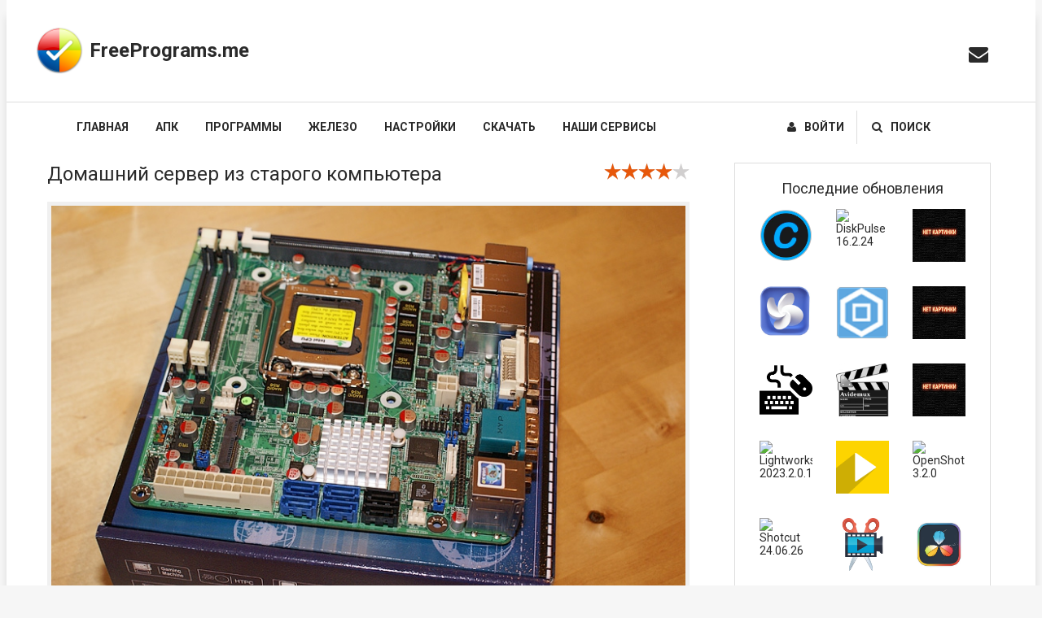

--- FILE ---
content_type: text/html; charset=utf-8
request_url: https://freeprograms.me/700-domashniy-server-iz-starogo-kompyutera.html
body_size: 14849
content:
<!DOCTYPE html>
<html lang="ru">
<head>
    <meta charset="utf-8">
<title>Домашний сервер из старого компьютера</title>
<meta name="description" content="У Вас в кладовке пылится старый компьютер, который уже отслужил своё? Не торопитесь выкидывать его - ведь с ним можно сделать много полезных вещей, об одной из которых мы поговорим сегодня.   Этой">
<meta name="keywords" content="создание, домашнего, будет, вещью, поговорим, сегодня, локального, сервера, использования, посредством, копий, резервных, оного, которых, одной, который, отслужил, компьютер, старый, пылится">
<meta name="generator" content="DataLife Engine (http://dle-news.ru)">
<meta property="og:site_name" content="Freeprograms.me">
<meta property="og:type" content="article">
<meta property="og:title" content="Домашний сервер из старого компьютера">
<meta property="og:url" content="https://freeprograms.me/700-domashniy-server-iz-starogo-kompyutera.html">
<meta property="og:image" content="https://freeprograms.me/uploads/posts/2015-01/1421171699_2.jpg">
<meta property="og:description" content="Этой вещью будет создание домашнего, локального сервера. Суть оного - создание резервных копий с ПК, для использования их посредством Сети. У Вас в кладовке пылится старый компьютер, который уже отслужил своё? Не торопитесь выкидывать его - ведь с ним можно сделать много полезных вещей, об одной из">
<link rel="search" type="application/opensearchdescription+xml" href="https://freeprograms.me/index.php?do=opensearch" title="Freeprograms.me">
<link rel="canonical" href="https://freeprograms.me/700-domashniy-server-iz-starogo-kompyutera.html">
<link rel="alternate" type="application/rss+xml" title="Freeprograms.me" href="https://freeprograms.me/rss.xml">
    <!--В <head> сайта один раз добавьте код загрузчика-->


    <meta name="viewport" content="width=device-width, initial-scale=1.0"/>
    <link rel="shortcut icon" href="/favicon.ico"/>
    <link href="/templates/freeprograms/style/styles.css" type="text/css" rel="stylesheet"/>
    <link href="/templates/freeprograms/style/engine.css" type="text/css" rel="stylesheet"/>
    <link href='https://fonts.googleapis.com/css?family=Roboto:400,500,700,400italic&subset=latin,cyrillic'
          rel='stylesheet' type='text/css'>
    <meta name="yandex-verification" content="f10b8097b5df05a8"/>
    <style>
        .short2 .short-img {width:190px; height:190px; float:left; margin-left:-220px;}
        .short2 .short-img img {margin: 0%;width: 100%;max-width: 100%;}
    </style>

<!-- Yandex.Metrika counter -->
<script type="text/javascript" >
   (function(m,e,t,r,i,k,a){m[i]=m[i]||function(){(m[i].a=m[i].a||[]).push(arguments)};
   m[i].l=1*new Date();
   for (var j = 0; j < document.scripts.length; j++) {if (document.scripts[j].src === r) { return; }}
   k=e.createElement(t),a=e.getElementsByTagName(t)[0],k.async=1,k.src=r,a.parentNode.insertBefore(k,a)})
   (window, document, "script", "https://mc.yandex.ru/metrika/tag.js", "ym");

   ym(96197499, "init", {
        clickmap:true,
        trackLinks:true,
        accurateTrackBounce:true,
        webvisor:true
   });
</script>
<noscript><div><img src="https://mc.yandex.ru/watch/96197499" style="position:absolute; left:-9999px;" alt="" /></div></noscript>
<!-- /Yandex.Metrika counter -->


 




</head>

<div class="wrap">
    <div class="main center">
        <header class="header">
            <a href="/" class="logotype" title="На главную">FreePrograms.me</a>
            <ul class="social-btns">
                <li><a href="/cdn-cgi/l/email-protection#b9d0d7dfd6f9dfcbdcdcc9cbd6decbd8d4ca97d4dc"><i class="fa fa-envelope" style="font-size: 24px"></i></a>
                </li>
                <!--			<li><a href="#"><i class="fa fa-vk"></i></a></li>
                                <li><a href="#"><i class="fa fa-facebook"></i></a></li>
                                <li><a href="#"><i class="fa fa-twitter"></i></a></li> -->
            </ul>
            <nav class="head-line" id="head-line">
                <ul class="menu-basic menu-mob" id="menu-mob">
                    
            

                    <li><a href="/">Главная</a></li>
                    <li><a href="#">АПК</a>
                        <ul class="hidden-menu">
                            <li><a href="/android-app/">Приложения АПК</a></li>
                            <li><a href="/android-games/">Игры АПК</a></li>
                        </ul>

                    </li>
                    <li><a href="#">Программы</a>
                        <ul class="hidden-menu">
                            <li><a href="/free-antiviruses/">Антивирусы</a></li>
                            <li><a href="/browsers/">Браузеры</a></li>
                            <li><a href="/graphic-editors/">Графические редакторы</a></li>
                            <li><a href="/gigry/">Игры</a></li>
                            <li><a href="/internet/">Интернет</a></li>
                            <li><a href="/music-downloads-vkontakte/">Музыка ВКонтакте</a></li>
                            <li><a href="/torrent-clients/">Торрент клиенты</a></li>
                            <li><a href="/translators/">Переводчики</a></li>
                            <li><a href="/icq/">Аськи</a></li>
                            <li><a href="/files-folders/">Файлы и папки</a></li>
                            <li><a href="/players/">Проигрыватели</a></li>
                            <li><a href="/systems/">Системные утилиты</a></li>
                            <li><a href="/text-editors/">Текстовые редакторы</a></li>
                            <li><a href="/jelektronnye-tablicy/">Электронные таблицы</a></li>
                            <li><a href="/ocr/">Распознавание текста</a></li>
                            <li><a href="/archivers/">Архиваторы</a></li>
                            <li><a href="/data-recovery/">Восстановление данных</a></li>
                            <li><a href="/overviews-programs/">Краткие обзоры программ</a></li>
                        </ul>
                    </li>
                    <li><a href="#">Железо</a>
                        <ul class="hidden-menu">
                            <li><a href="/zhelezo/processory/">Процессоры</a></li>
                            <li><a href="/zhelezo/smartfony/">Смартфоны</a></li>
                            <li><a href="/zhelezo/printers/">Принтеры</a></li>
                            <li><a href="/zhelezo/server/">Серверы</a></li>
                        </ul>
                    </li>
                    <li><a href="#">Настройки</a>
                        <ul class="hidden-menu">
                            <li><a href="/system-configuration-windows/">Настройка системы Windows</a></li>
                            <li><a href="/configure-routers/">Настройка роутеров</a></li>
                            <li><a href="/dll/">DLL файлы</a></li>
                        </ul>
                    </li>
                    <li><a href="/download-casino/">Скачать</a>
                        <ul class="hidden-menu">
                            <li><a href="/2751-1win-download.html">1WIN</a></li>
                            <li><a href="/2752-1xbet-download.html">1xBET</a></li>
                            <li><a href="/2753-skachat-kazino-pin-up.html">Pin Up</a></li>
                            <li><a href="/2874-skachat-kazino-vavada.html">Vavada</a></li>


                        </ul>
                    </li>
                    <li><a href="/our-services.html">Наши сервисы</a>
                        <ul class="hidden-menu">
                            <li><a href="/stopwatch.html">Онлайн Секундомер</a></li>
                            <li><a href="/genpass.html">Генератор паролей</a></li>
                        </ul>
                    </li>
                </ul>
                <ul class="menu-basic action-btns icon-left">
                    <li><a href="#" id="loginbtn"><i class="fa fa-user"></i>Войти</a>
                    </li>
                    <li><a href="/?do=search" id="searchbtn"><i class="fa fa-search"></i>Поиск</a></li>
                </ul>
                                                    






            </nav>
        </header>


        

        
        <div class="cols-r clearfix">
            <div class="lux"></div>
            <!-- <div class="lux"></div> -->

            <div class="content">

                


                <style>

                    .content h2{
                        margin-top: 30px;
                    }

                    .content h3{
                        margin-top: 15px;
                    }

                    .content ol{
                        list-style: auto;
                        margin-left: 30px;
                    }

                    .content ul{
                    }
                </style>
                <div id='dle-content'><article class="full short3">
	<h1>Домашний сервер из старого компьютера</h1>
	
	
	
	
	
	

	<div class="full-text clearfix">
	
		<div style="text-align:center;"><!--dle_image_begin:https://freeprograms.me/uploads/posts/2015-01/1421171699_2.jpg|--><img data-src="/uploads/posts/2015-01/1421171699_2.jpg" style="max-width:100%;" alt="Домашний сервер из старого компьютера"><!--dle_image_end--></div><br><br>Этой вещью будет создание домашнего, локального сервера. Суть оного - создание резервных копий с ПК, для использования их посредством Сети.


        Сделать это возможно благодаря бесплатному программному обеспечению FreeNAS. По сути это операционная система, которая создаёт "network-attached storage" - сетевые устройства хранения данных.<br><br>Помимо самого ПК, нам нужна будет "флешка" не менее двух гигабайт объёмом, которая впоследствии станет загрузочной. Естественно, флеш-диск нельзя будет вынимать из ПК даже, как говорится, под страхом смерти - иначе весь сервер полетит прахом.<br><br>Выбор версии FreeNAS будет зависеть от разрядности системы: x86 для 32-битной системы, x64 - для 64-битной системы, соответственно. Систему нужно будет записать на чистый компакт-диск и <a href="https://freeprograms.me/357-how-to-reinstall-windows-7.html">установить как обычную систему</a>. Само собой, <a href="https://freeprograms.me/244-uchimsya-vystavlyat-v-biose-zagruzku-s-fleshki.html">в BIOS нужно будет выставить загрузочным элементом</a> именно оптический привод с нашим диском.<br><br>FreeNAS основана на базе интерфейса FreeBSD, так что не пугайтесь достаточно контрастного и немного древнего "дизайна". Устанавливать нашу систему мы будем на "флешку", которая уже находится в ПК.<br><br><div style="text-align:center;"><!--dle_image_begin:https://freeprograms.me/uploads/posts/2015-01/1421176458_1.jpg|--><img data-src="/uploads/posts/2015-01/1421176458_1.jpg" style="max-width:100%;" alt="Домашний сервер из старого компьютера"><!--dle_image_end--></div><br><br>После установки нас встретит консоль, которая уже не является такой уж страшной, а очень даже приятная на вид.<br><br><div style="text-align:center;"><!--dle_image_begin:https://freeprograms.me/uploads/posts/2015-01/1421176418_3.jpg|--><img data-src="/uploads/posts/2015-01/1421176418_3.jpg" style="max-width:100%;" alt=""><!--dle_image_end--></div><br><br>В окне конфигурации выбираем "My Account", вводим именем пользователя admin, пароль устанавливаем любой. Другие пользователи должны использовать другой, гостевой логин и другой пароль.<br><br>В Storage выберите Volumes-&gt; Create Volume, чтобы создать том хранения. Файловую систему выберем ZFS - она более совершенна, нежели UFS.<br><br>После нажатия кнопки Add Volume Вы сможете увидеть свой том. К нему можно изменить права доступа посредством нажатия значка Change Permissions. Не забываем сохранять изменения.<br><br><div style="text-align:center;"><!--dle_image_begin:https://freeprograms.me/uploads/posts/2015-01/1421176450_4.jpg|--><img data-src="/uploads/posts/2015-01/1421176450_4.jpg" style="max-width:100%;" alt=""><!--dle_image_end--></div><br><br>Том создан, и нам необходимо использовать протокол CIFS, чтобы объединить возможности получения доступа к диску со всех компьютеров локальной сети. Если в сети используются исключительно Macintosh - можно выбрать и AFP. Всё это делается через кнопку Sharing.<br><br><div style="text-align:center;"><!--dle_image_begin:https://freeprograms.me/uploads/posts/2015-01/1421176454_5.jpg|--><img data-src="/uploads/posts/2015-01/1421176454_5.jpg" style="max-width:100%;" alt=""><!--dle_image_end--></div><br><br>В меню Services -&gt; Control Services включаем переключатель CIFS.<br><br><div style="text-align:center;"><!--dle_image_begin:https://freeprograms.me/uploads/posts/2015-01/1421176503_6.jpg|--><img data-src="/uploads/posts/2015-01/1421176503_6.jpg" style="max-width:100%;" alt=""><!--dle_image_end--></div><br><br>Получить доступ можно будет по IP-адресу FreeNAS, вводимому в Проводнике Windows.<br><br><div style="text-align:center;"><!--dle_image_begin:https://freeprograms.me/uploads/posts/2015-01/1421176496_7.jpg|--><img data-src="/uploads/posts/2015-01/1421176496_7.jpg" style="max-width:100%;" alt=""><!--dle_image_end--></div><br><br>Для создания резервных копий клиентских ПК мы воспользуемся встроенным инструментом "Архивация и восстановление". Им можно воспользоваться только на Windows 7 (или выше) Профессиональная (или старше).<br><br><div style="text-align:center;"><!--dle_image_begin:https://freeprograms.me/uploads/posts/2015-01/1421176488_8.jpg|--><img data-src="/uploads/posts/2015-01/1421176488_8.jpg" style="max-width:100%;" alt=""><!--dle_image_end--></div><br><br>Выбираем место, куда будем копировать "бэкапы", а затем и то, что будем сохранять. После сохранения параметров процедура сохранения будет выполнена впервые, после этого можно будет настроить автоматическое резервное копирование по расписанию.

        В данной статье мы рассказали Вам, как легко создать сервер на базе старого ПК. Оставайтесь с нами, чтобы узнать ещё больше интересного о компьютерном мире!
        
	</div>
	 
	
    <div class="short-cat"><a href="https://freeprograms.me/articles/">Статьи</a></div>
	<div class="short-meta icon-left clearfix ignore-select">
		<span><i class="fa fa-calendar-o"></i>13 январь, 2015</span>
		<span><a id="dle-comm-link" href="https://freeprograms.me/700-domashniy-server-iz-starogo-kompyutera.html#comment"><i class="fa fa-comment-o"></i>3</a></span>
		
	</div>
	
		<div class="full-rating ignore-select">
			<div class="frating-stars"><div id='ratig-layer-700'>
	<div class="rating">
		<ul class="unit-rating">
		<li class="current-rating" style="width:80%;">80</li>
		<li><a href="#" title="Плохо" class="r1-unit" onclick="doRate('1', '700'); return false;">1</a></li>
		<li><a href="#" title="Приемлемо" class="r2-unit" onclick="doRate('2', '700'); return false;">2</a></li>
		<li><a href="#" title="Средне" class="r3-unit" onclick="doRate('3', '700'); return false;">3</a></li>
		<li><a href="#" title="Хорошо" class="r4-unit" onclick="doRate('4', '700'); return false;">4</a></li>
		<li><a href="#" title="Отлично" class="r5-unit" onclick="doRate('5', '700'); return false;">5</a></li>
		</ul>
	</div>
</div></div>
				<div class="full-rating2">
					
				</div>
			
		</div>
	


	
	<div class="sidebox ignore-select">
		<div class="sidebox-t">Читайте также:</div>
		<ul class="sidebox-c">
			<li><a href="https://freeprograms.me/774-what-to-do-with-an-old-computer.html"><span>Куда деть старый компьютер?</span></a></li><li><a href="https://freeprograms.me/910-apache-download.html"><span>Apache</span></a></li><li><a href="https://freeprograms.me/851-download-charles.html"><span>Скачать программу Charles</span></a></li><li><a href="https://freeprograms.me/485-zamenyaem-staryy-parol-windows-na-novyy.html"><span>Заменяем старый пароль Windows на новый</span></a></li><li><a href="https://freeprograms.me/940-stellarium-virtual-planetarium-your-home.html"><span>Stellarium - ваш домашний виртуальный планетарий</span></a></li>
		</ul>
	</div>
	
</article>
<div class="full-comms">
	<form  method="post" name="dle-comments-form" id="dle-comments-form" ><!--noindex-->
<div class="add-comm-form clearfix">
		
	<div class="ac-title">Прокомментировать <i class="fa fa-angle-down"></i></div>
		
			
			
						
						
						
						
						
						
			
			
			<div class="ac-inputs clearfix">
				<input type="text" maxlength="35" name="name" id="name" placeholder="Ваше имя" />
				<input type="text" maxlength="35" name="mail" id="mail" placeholder="Ваш e-mail (необязательно)" />
			</div>
			
			
			<div class="ac-textarea"><script data-cfasync="false" src="/cdn-cgi/scripts/5c5dd728/cloudflare-static/email-decode.min.js"></script><script>
	var text_upload = "Загрузка файлов и изображений на сервер";
</script>
<div class="wseditor"><textarea id="comments" name="comments" rows="10" cols="50" class="ajaxwysiwygeditor"></textarea></div></div>
			

			<div class="ac-protect">
				
				
				<div class="sep-input clearfix">
					<div class="label">Введите код с картинки:<span class="impot">*</span></div>
					<div class="input"><input type="text" name="sec_code" id="sec_code" maxlength="45" /><a onclick="reload(); return false;" title="Кликните на изображение чтобы обновить код, если он неразборчив" href="#"><span id="dle-captcha"><img src="/engine/modules/antibot/antibot.php" alt="Кликните на изображение чтобы обновить код, если он неразборчив" width="160" height="80"></span></a></div>
				</div>
				
				
			</div>


	<div class="ac-submit"><button name="submit" type="submit">Отправить</button></div>
	
</div>
<!--/noindex-->
		<input type="hidden" name="subaction" value="addcomment">
		<input type="hidden" name="post_id" id="post_id" value="700"><input type="hidden" name="user_hash" value="0912df1cac1349d63d453af80a6761aac2905c35"></form>
	
	<div class="comments-items">
		<form method="post" name="dlemasscomments" id="dlemasscomments"><div id="dle-comments-list">
<div id="comment"></div><ol class="comments-tree-list"><li id="comments-tree-item-1218" class="comments-tree-item" ><div id='comment-id-1218'>

<div class="comm-item clearfix">
	<div class="comm-left">
		<img src="/templates/freeprograms/dleimages/noavatar.png" alt="Артём"/>
	</div>
	<div class="comm-right">
		<div class="comm-top-info clearfix">
			<div class="comm-info-line clearfix ignore-select">
				<div class="comm-author"><a href="/cdn-cgi/l/email-protection#afc09882988298c0efd6cec1cbcad781ddda">Артём</a></div>
				<div class="comm-date">2 сентября 2015 23:30</div>
				
			</div>
		</div>
		<div class="comm-text">
			<div class="comm-body clearfix">
				<div id='comm-id-1218'>На этапе выбора диска на который надо установить FreeNAS, выбираю флешку и всё. Выдаёт надбись: you need to select at least one disk. Бробовал и харды выбирать и флешки разные. Толку ноль. Даже эмуляцию флешки изменял с автоматической на жёсткий диск. Бестолку. Подскажите, что нужно сделать, что бы нормально установить систему?</div>
			</div>
			
		</div>
		<div class="comm-bottom-info">
			<ul class="clearfix">
				
				<li><i class="fa fa-reply"></i><a onclick="dle_reply('1218', '0', '1'); return false;" href="#">Ответить</a></li>
				<li class="mob-vis"><i class="fa fa-quote-right"></i><a onmouseover="dle_copy_quote('Артём');" href="#" onclick="dle_ins('1218'); return false;">Цитата</a></li>
				
				
			</ul>
		</div>
	</div>
</div>

</div><ol class="comments-tree-list"><li id="comments-tree-item-5089" class="comments-tree-item" ><div id='comment-id-5089'>

<div class="comm-item clearfix">
	<div class="comm-left">
		<img src="/templates/freeprograms/dleimages/noavatar.png" alt="константин"/>
	</div>
	<div class="comm-right">
		<div class="comm-top-info clearfix">
			<div class="comm-info-line clearfix ignore-select">
				<div class="comm-author">константин</div>
				<div class="comm-date">19 апреля 2021 11:39</div>
				
			</div>
		</div>
		<div class="comm-text">
			<div class="comm-body clearfix">
				<div id='comm-id-5089'>Для выбора диска нажми пробел.</div>
			</div>
			
		</div>
		<div class="comm-bottom-info">
			<ul class="clearfix">
				
				<li><i class="fa fa-reply"></i><a onclick="dle_reply('5089', '1', '1'); return false;" href="#">Ответить</a></li>
				<li class="mob-vis"><i class="fa fa-quote-right"></i><a onmouseover="dle_copy_quote('константин');" href="#" onclick="dle_ins('5089'); return false;">Цитата</a></li>
				
				
			</ul>
		</div>
	</div>
</div>

</div></li></ol></li><li id="comments-tree-item-21640" class="comments-tree-item" ><div id='comment-id-21640'>

<div class="comm-item clearfix">
	<div class="comm-left">
		<img src="/templates/freeprograms/dleimages/noavatar.png" alt="Shaty"/>
	</div>
	<div class="comm-right">
		<div class="comm-top-info clearfix">
			<div class="comm-info-line clearfix ignore-select">
				<div class="comm-author">Shaty</div>
				<div class="comm-date">4 декабря 2023 14:45</div>
				
			</div>
		</div>
		<div class="comm-text">
			<div class="comm-body clearfix">
				<div id='comm-id-21640'>А ведь у меня стоит старый компьютер... и статья заманчивая. Попробовать сделать сервер чтоли)</div>
			</div>
			
		</div>
		<div class="comm-bottom-info">
			<ul class="clearfix">
				
				<li><i class="fa fa-reply"></i><a onclick="dle_reply('21640', '0', '1'); return false;" href="#">Ответить</a></li>
				<li class="mob-vis"><i class="fa fa-quote-right"></i><a onmouseover="dle_copy_quote('Shaty');" href="#" onclick="dle_ins('21640'); return false;">Цитата</a></li>
				
				
			</ul>
		</div>
	</div>
</div>

</div></li></ol>
<div id="dle-ajax-comments"></div>
</div></form>

		<!--dlenavigationcomments-->
	</div>
	
</div></div>

                <link rel="stylesheet"
                      href="https://cdnjs.cloudflare.com/ajax/libs/font-awesome/4.7.0/css/font-awesome.min.css">

                <br>

                <script data-cfasync="false" src="/cdn-cgi/scripts/5c5dd728/cloudflare-static/email-decode.min.js"></script><script src="https://yastatic.net/share2/share.js"></script>
                <div class="ya-share2" data-curtain data-services="messenger,vkontakte,odnoklassniki,telegram,twitter,viber,whatsapp"></div>
                
                
                <style>
                                    .frame_item_container {
                        position: relative;
                        overflow: hidden;
                        width: 100%;
                        padding-top: 60.25%;
                    }
                    
                    .frame_item_container iframe {
                        position: absolute;
                        top: 0;
                        left: 0;
                        bottom: 0;
                        right: 0;
                        width: 100%;
                        height: 100%;
                    }
                    
                    
                    .games_frames {
                        display: flex;
                        justify-content: space-between;
                        margin-top:25px;
                    }
                    
                    .frame_item {
                        display: flex;
                        width: 100%;
                        position: relative;
                        overflow: hidden;
                    }
                    
                    @media (max-width: 900px) {
                        .games_frames {
                            flex-direction: column;
                        }
                    
                        .frame_item {
                            width: 100%;
                            margin-bottom: 20px;
                        }
                    }
                    
                    .frame {
                        display: -ms-flexbox;
                        display: flex;
                        -ms-flex-direction: row;
                        flex-direction: row;
                        -ms-flex-align: center;
                        align-items: center;
                        border: .25rem solid #3e2d1e;
                        border-radius: 1rem;
                        position: relative;
                        overflow: hidden
                    }
                    
                    .frame:hover .frame__overlay {
                        opacity: 1
                    }
                    
                    .frame:hover .frame__image {
                        -webkit-transform: scale(1.025);
                        transform: scale(1.025)
                    }
                    
                    .frame__image {
                        width: 100%;
                        transition: .5s ease-in-out;
                        -webkit-transform: scale(1);
                        transform: scale(1)
                    }
                    
                    .frame__overlay {
                        display: -ms-flexbox;
                        display: flex;
                        -ms-flex-direction: row;
                        flex-direction: row;
                        -ms-flex-align: center;
                        align-items: center
                    }
                    
                    .frame__button {
                          padding: 10px 40px;
                            background-color: #ffdf00;
                            color: #000000;
                            font-size: 1rem;
                            position: absolute;
                            top: 50%;
                            left: 50%;
                            font-weight: 600;
                            letter-spacing: .125rem;
                            /* border: 0.125rem solid #0a8754; */
                            border-radius: 0.25rem;
                            -webkit-transform: translate(-50%, -50%);
                            transform: translate(-50%, -50%);
                            text-align: center;
                            /* box-shadow: 1px 2px 4px #00000061; */
                            transition: .3s ease-in-out;
                    }
                    
                    .frame__button:hover {
                        cursor: pointer;
                        box-shadow: 2px 4px 8px #00000064
                    }
                    
                    .frame__overlay, .sidebar__overlay {
                        transition: .5s ease-in-out;
                        position: absolute;
                        right: 0;
                        height: 100%;
                        width: 100%;
                        background-color: rgba(0, 0, 0, .5);
                    }
                </style>
                <script src="https://code.jquery.com/jquery-3.7.1.min.js" integrity="sha256-/JqT3SQfawRcv/BIHPThkBvs0OEvtFFmqPF/lYI/Cxo=" crossorigin="anonymous"></script>
                
                <script>
                jQuery( document ).ready(function() {
                   jQuery('.frame__button').on('click', function (e) {
                    let _frame = $(this).data('iframe');
                    jQuery(this).parent().parent().html('<div class="frame_item_container">'+_frame+'</div>');
                })
                });

                
                </script>
                
                <div class="game12_container" style="margin-top:20px">
<iframe class="responsive-iframe" src="/play6/index.html" style="border: none; width: 100%; height:350px;    "></iframe>
</div> 
                


            </div>

            

            

            <aside class="sidebar">

                <div class="sidebox">
                    <div class="sidebox-t">Последние обновления</div>
                    <div class="sidebox-c flex-row">
                        <a class="custom-foto img-box" href="https://freeprograms.me/4068-advanced-systemcare-ultimate-1670113.html">
<img src="https://cdni.comss.net/logo/Advanced_SystemCare_logo_2020_256.png" resize="w:65,h:65,q:80" crop="b-r" alt="Advanced SystemCare Ultimate 16.7.0.113" title="Advanced SystemCare Ultimate 16.7.0.113"/>
</a><a class="custom-foto img-box" href="https://freeprograms.me/4065-diskpulse-16224.html">
<img src="https://media.imgcdn.org/repo/2023/03/disk-pulse/Disk-Pulse-Ultimate-Logo.png" resize="w:65,h:65,q:80" crop="b-r" alt="DiskPulse 16.2.24" title="DiskPulse 16.2.24"/>
</a><a class="custom-foto img-box" href="https://freeprograms.me/4063-reaconverter-lite-7817.html">
<img src="/templates/freeprograms/dleimages/no_image.jpg" resize="w:65,h:65,q:80" crop="b-r" alt="reaConverter Lite 7.817" title="reaConverter Lite 7.817"/>
</a><a class="custom-foto img-box" href="https://freeprograms.me/4062-4k-image-compressor-1500280.html">
<img src="https://rsload.net/images6/4KImageCompressorPro%20key.jpg" resize="w:65,h:65,q:80" crop="b-r" alt="4K Image Compressor 1.5.0.0280" title="4K Image Compressor 1.5.0.0280"/>
</a><a class="custom-foto img-box" href="https://freeprograms.me/4061-backupcraft-20030.html">
<img src="https://www.softportal.com/scr/50561/icons/backupcraft_64.png" resize="w:65,h:65,q:80" crop="b-r" alt="BackupCraft 2.0.0.30" title="BackupCraft 2.0.0.30"/>
</a><a class="custom-foto img-box" href="https://freeprograms.me/4060-icarepdf-unlock-amp-lock-100.html">
<img src="/templates/freeprograms/dleimages/no_image.jpg" resize="w:65,h:65,q:80" crop="b-r" alt="iCarePDF Unlock &amp; Lock 1.0.0" title="iCarePDF Unlock &amp; Lock 1.0.0"/>
</a><a class="custom-foto img-box" href="https://freeprograms.me/4058-mouse-and-keyboard-recorder-3346.html">
<img src="https://cdn-icons-png.flaticon.com/512/643/643356.png" resize="w:65,h:65,q:80" crop="b-r" alt="Mouse and Keyboard Recorder 3.3.4.6" title="Mouse and Keyboard Recorder 3.3.4.6"/>
</a><a class="custom-foto img-box" href="https://freeprograms.me/4056-avidemux-281.html">
<img src="https://avidemux.softok.info/wp-content/uploads/avidemux-logo-192x200.png" resize="w:65,h:65,q:80" crop="b-r" alt="Avidemux 2.8.1" title="Avidemux 2.8.1"/>
</a><a class="custom-foto img-box" href="https://freeprograms.me/4055-videopad-video-editor-1615.html">
<img src="/templates/freeprograms/dleimages/no_image.jpg" resize="w:65,h:65,q:80" crop="b-r" alt="VideoPad Video Editor 16.15" title="VideoPad Video Editor 16.15"/>
</a><a class="custom-foto img-box" href="https://freeprograms.me/4053-lightworks-20232015168.html">
<img src="https://cdn.icon-icons.com/icons2/1381/PNG/512/lightworks_93745.png" resize="w:65,h:65,q:80" crop="b-r" alt="Lightworks 2023.2.0.15168" title="Lightworks 2023.2.0.15168"/>
</a><a class="custom-foto img-box" href="https://freeprograms.me/4051-icecream-video-editor-320.html">
<img src="https://static.icecreamapps.com/media/ve_200x200.png" resize="w:65,h:65,q:80" crop="b-r" alt="Icecream Video Editor 3.20" title="Icecream Video Editor 3.20"/>
</a><a class="custom-foto img-box" href="https://freeprograms.me/4048-openshot-320.html">
<img src="https://upload.wikimedia.org/wikipedia/commons/thumb/1/17/OpenShot_logo_%282016%29.svg/2048px-OpenShot_logo_%282016%29.svg.png" resize="w:65,h:65,q:80" crop="b-r" alt="OpenShot 3.2.0" title="OpenShot 3.2.0"/>
</a><a class="custom-foto img-box" href="https://freeprograms.me/4047-shotcut-240626.html">
<img src="https://w7.pngwing.com/pngs/752/978/png-transparent-shotcut-alt-macos-bigsur-icon-thumbnail.png" resize="w:65,h:65,q:80" crop="b-r" alt="Shotcut 24.06.26" title="Shotcut 24.06.26"/>
</a><a class="custom-foto img-box" href="https://freeprograms.me/4046-movavi-video-editor-plus-2402.html">
<img src="https://movavi-video-editor.download-windows.org/uploads/posts/2017-12/1512759895_box.png" resize="w:65,h:65,q:80" crop="b-r" alt="Movavi Video Editor Plus 24.0.2" title="Movavi Video Editor Plus 24.0.2"/>
</a><a class="custom-foto img-box" href="https://freeprograms.me/4045-davinci-resolve-192.html">
<img src="https://rsload.net/images6/DaVinci_Resolve_Studio%20crack.jpg" resize="w:65,h:65,q:80" crop="b-r" alt="DaVinci Resolve 19.2" title="DaVinci Resolve 19.2"/>
</a><a class="custom-foto img-box" href="https://freeprograms.me/4044-final-cut-pro-1080.html">
<img src="https://is1-ssl.mzstatic.com/image/thumb/Purple126/v4/20/99/1f/20991f3d-b6c9-bd94-9991-815c9838a170/AppIcon-85-220-0-4-2x.png/1200x630bb.png" resize="w:65,h:65,q:80" crop="b-r" alt="Final Cut Pro 10.8.0" title="Final Cut Pro 10.8.0"/>
</a><a class="custom-foto img-box" href="https://freeprograms.me/4043-adobe-premiere-pro-2024-245057.html">
<img src="https://soft360.pl/548-large_default/adobe-premiere-pro-cc-teams-multi-winmac.jpg" resize="w:65,h:65,q:80" crop="b-r" alt="Adobe Premiere Pro 2024 24.5.0.57" title="Adobe Premiere Pro 2024 24.5.0.57"/>
</a><a class="custom-foto img-box" href="https://freeprograms.me/4042-fotoshou-pro-240.html">
<img src="https://photoshow-pro.download-windows.org/uploads/posts/2018-02/1517524237_box.png" resize="w:65,h:65,q:80" crop="b-r" alt="ФотоШОУ PRO 24.0" title="ФотоШОУ PRO 24.0"/>
</a><a class="custom-foto img-box" href="https://freeprograms.me/4036-irfanview-467.html">
<img src="/templates/freeprograms/dleimages/no_image.jpg" resize="w:65,h:65,q:80" crop="b-r" alt="IrfanView 4.67" title="IrfanView 4.67"/>
</a><a class="custom-foto img-box" href="https://freeprograms.me/4035-xnview-2516-standard.html">
<img src="https://www.besplatnyeprogrammy.ru/wp-content/uploads/XnView-1.png" resize="w:65,h:65,q:80" crop="b-r" alt="XnView 2.51.6 Standard" title="XnView 2.51.6 Standard"/>
</a><a class="custom-foto img-box" href="https://freeprograms.me/4034-avs-video-editor-1001421.html">
<img src="/templates/freeprograms/dleimages/no_image.jpg" resize="w:65,h:65,q:80" crop="b-r" alt="AVS Video Editor 10.0.1.421" title="AVS Video Editor 10.0.1.421"/>
</a><a class="custom-foto img-box" href="https://freeprograms.me/4033-video-montazh-190.html">
<img src="https://videomontazh.softok.info/wp-content/uploads/videmontag-logo.png" resize="w:65,h:65,q:80" crop="b-r" alt="Видео - МОНТАЖ 19.0" title="Видео - МОНТАЖ 19.0"/>
</a><a class="custom-foto img-box" href="https://freeprograms.me/4032-epic-104051128.html">
<img src="https://browserinfo.ru/img/Epic-Privacy-Browser-logo.png" resize="w:65,h:65,q:80" crop="b-r" alt="Epic Privacy Browser 104.0.5112.8" title="Epic Privacy Browser 104.0.5112.8"/>
</a><a class="custom-foto img-box" href="https://freeprograms.me/4031-vivaldi-67332941.html">
<img src="https://cdni.comss.net/logo/vivaldi-new-logo.png" resize="w:65,h:65,q:80" crop="b-r" alt="Vivaldi 6.7.3329.41" title="Vivaldi 6.7.3329.41"/>
</a>
                    </div>
                </div>
                <div class="sidebox tabsbox">
                    <div class="sidebox-t flex-row tabs-sel"><span>Популярное</span> <span>Обсуждаемое</span></div>
                    <ul class="sidebox-c tabs-b">
                        <li><a href="https://freeprograms.me/1449-prilozhenie-glaztv-dlya-os-android-ustanovka-i-ispolzovanie.html"><span>Приложение Глаз.ТВ для ОС Android: установка и использование</span></a></li><li><a href="https://freeprograms.me/1330-cdw-how-to-open-a-file.html"><span>Как открыть файл CDW?</span></a></li><li><a href="https://freeprograms.me/1138-net-signala-na-trikolor-tv-chto-delat.html"><span>Нет сигнала на Триколор ТВ - что делать?</span></a></li><li><a href="https://freeprograms.me/1076-currency-converter-online.html"><span>Конвертер величин в режиме онлайн</span></a></li><li><a href="https://freeprograms.me/693-yandekstransport-onlayn-dlya-kompyutera.html"><span>Яндекс.Транспорт онлайн для компьютера</span></a></li><li><a href="https://freeprograms.me/1462-luchshe-programmy-dlya-skachivaniya-igr-na-kompyuter.html"><span>Лучшие программы для скачивания игр на компьютер</span></a></li><li><a href="https://freeprograms.me/1374-ne-skachivayutsya-prilozheniya-s-servisa-play-market-reshaem-problemu.html"><span>Не скачиваются приложения с сервиса Play Market. Решаем проблему</span></a></li><li><a href="https://freeprograms.me/374-kak-voyti-v-yandeks-pochtu.html"><span>Как войти в Яндекс почту?</span></a></li><li><a href="https://freeprograms.me/1431-kak-ustanovit-staruyu-versiyu-yandeksbrauzera.html"><span>Как установить старую версию Яндекс.Браузера</span></a></li><li><a href="https://freeprograms.me/65-login-gmail.html"><span>Вход в почту Gmail</span></a></li><li><a href="https://freeprograms.me/1525-kak-sdelat-vneshniy-hdd-iz-zhestkogo-diska.html"><span>Как сделать внешний HDD из жёсткого диска</span></a></li><li><a href="https://freeprograms.me/1425-ne-ustanavlivaetsya-yandeksbrauzer-na-kompyuter-prichiny-problemy-i-sposoby-resheniya.html"><span>Не устанавливается Яндекс.Браузер на компьютер: причины проблемы и способы решения</span></a></li>
                    </ul>
                    <ul class="sidebox-c tabs-b">
                        <li><a href="https://freeprograms.me/65-login-gmail.html"><span>Вход в почту Gmail</span></a></li><li><a href="https://freeprograms.me/374-kak-voyti-v-yandeks-pochtu.html"><span>Как войти в Яндекс почту?</span></a></li><li><a href="https://freeprograms.me/2751-1win-download.html"><span>1win скачать апк на андроид v3.1.1</span></a></li><li><a href="https://freeprograms.me/2752-1xbet-download.html"><span>1xBet скачать приложение на телефон Андроид</span></a></li><li><a href="https://freeprograms.me/2870-skachat-kazino-mostbet.html"><span>Скачать казино Mostbet</span></a></li><li><a href="https://freeprograms.me/2753-skachat-kazino-pin-up.html"><span>Скачать казино Pin Up</span></a></li><li><a href="https://freeprograms.me/375-vhod-v-pochtovyy-yaschik-rambler.html"><span>Вход в почтовый ящик Рамблер</span></a></li><li><a href="https://freeprograms.me/2874-skachat-kazino-vavada.html"><span>Скачать казино Vavada</span></a></li><li><a href="https://freeprograms.me/10-yandex-browser.html"><span>Скачать Яндекс.Браузер 23.9.5.660</span></a></li><li><a href="https://freeprograms.me/104-registration-instagram.html"><span>Регистрация в Инстаграме</span></a></li><li><a href="https://freeprograms.me/3194-skachat-aviator-onlajn-kazino-10.html"><span>Скачать Aviator онлайн Казино 1.0</span></a></li><li><a href="https://freeprograms.me/515-kak-nayti-telefon-po-imei.html"><span>Как найти телефон по IMEI</span></a></li>
                    </ul>
                </div>
                
                <div class="sidebox">
                    <div class="sidebox-t">Последние комментарии</div>
                    <div class="sidebox-c">
                        <a class="lcomm" href="https://freeprograms.me/2706-spisok-jemuljatorov-windows-dlja-android.html#comment">
	<div class="lc-body">
		<div class="lc-author">MoreFerret</div>
		<div class="lc-text">Полезно, круто о некоторых эмуляторах не знал, полезная статья</div>
	</div>
	<img src="/templates/freeprograms/dleimages/noavatar.png" resize="w:40,h:40,q:80" alt="MoreFerret"/>
</a><a class="lcomm" href="https://freeprograms.me/3611-skachat-the-walking-zombie-2-370.html#comment">
	<div class="lc-body">
		<div class="lc-author">Стас</div>
		<div class="lc-text">Интересно выглядит решил попробовать люблю игры про зомби и выживание</div>
	</div>
	<img src="/templates/freeprograms/dleimages/noavatar.png" resize="w:40,h:40,q:80" alt="Стас"/>
</a><a class="lcomm" href="https://freeprograms.me/818-zagruzhayte-i-smotrite-video-vmeste-s-quicktime.html#comment">
	<div class="lc-body">
		<div class="lc-author">arkady</div>
		<div class="lc-text">ну вещь не плохая, можно на пару раз прикольнуться.</div>
	</div>
	<img src="/templates/freeprograms/dleimages/noavatar.png" resize="w:40,h:40,q:80" alt="arkady"/>
</a><a class="lcomm" href="https://freeprograms.me/3850-skachat-flight-simulator-2d-262.html#comment">
	<div class="lc-body">
		<div class="lc-author">arkady</div>
		<div class="lc-text">почувствовал себя пилотом, задумка неплохая, вполне играбельно, хотя бы просто прочувствовать</div>
	</div>
	<img src="/templates/freeprograms/dleimages/noavatar.png" resize="w:40,h:40,q:80" alt="arkady"/>
</a><a class="lcomm" href="https://freeprograms.me/1048-connect-unlimited-internet-on-the-tv-2.html#comment">
	<div class="lc-body">
		<div class="lc-author">arkady</div>
		<div class="lc-text">пользуюсь теле 2 давно, оператор хороший никогда не подводил, обожаб функцию передачи гигабайт, все</div>
	</div>
	<img src="/templates/freeprograms/dleimages/noavatar.png" resize="w:40,h:40,q:80" alt="arkady"/>
</a>
                    </div>
                </div>
            </aside>
            
        </div>
        
                    


            

<style>
.social{
    margin-top: 30px;
    text-align: justify;
    float: left;
    display: flex;
}
.social img{
    width: 40px;
    }
</style>

        <footer class="footer clearfix">
            <ul class="menu-basic menu-footer">
                <li><a href="/">Главная</a></li>
                <li><a href="/rules.html">Правила</a></li>
            </ul>
            <div class="copyr">© 2013—2022. Полезные советы по работе с ПК и бесплатный каталог лицензионных программ.</div>

            <div class="social">
                <a href="https://t.me/s/freeprograms_me" rel="nofollow">
                   <img src="/img/tg_icon.svg" alt="social icon">
                </a>
            </div>
        </footer>

    </div>

</div>

<!--noindex-->


	<div class="login-box" id="login-box" title="Авторизация">
		<div class="login-social clearfix">
						
						
						
						
						
						
		</div>
		<div class="login-form">
			<form method="post">
				<div class="login-input">
					<input type="text" name="login_name" id="login_name" placeholder="Ваш логин"/>
				</div>
				<div class="login-input">
					<input type="password" name="login_password" id="login_password" placeholder="Ваш пароль" />
				</div>
				<div class="login-button">
					<button onclick="submit();" type="submit" title="Вход">Войти на сайт</button>
					<input name="login" type="hidden" id="login" value="submit" />
				</div>
				<div class="login-checkbox">
					<input type="checkbox" name="login_not_save" id="login_not_save" value="1"/>
					<label for="login_not_save">&nbsp;Чужой компьютер</label> 
				</div>
				<div class="login-links clearfix">
					<a href="https://freeprograms.me/index.php?do=lostpassword">Забыли пароль?</a>
					<a href="/?do=register" class="log-register">Регистрация</a>
				</div>
			</form>
		</div>
				
	</div>

<!--/noindex-->
<link href="/engine/classes/min/index.php?f=engine/editor/jscripts/froala/fonts/font-awesome.css,engine/editor/jscripts/froala/css/editor.css,engine/editor/css/default.css&amp;v=298e8" rel="stylesheet" type="text/css">
<script src="/engine/classes/min/index.php?g=general&amp;v=298e8"></script>
<script src="/engine/classes/min/index.php?f=engine/classes/js/jqueryui.js,engine/classes/js/dle_js.js,engine/classes/js/lazyload.js,engine/classes/masha/masha.js,engine/skins/codemirror/js/code.js,engine/editor/jscripts/froala/editor.js,engine/editor/jscripts/froala/languages/ru.js&amp;v=298e8" defer></script>


<!-- прокрутка Top-->
<a href="#" id="toTop"><img src="/templates/freeprograms/images/up_arrow.png" border="0" align="absmiddle"/></a>
<script src="/templates/freeprograms/js/ttop.js" type="text/javascript"></script>
<script type="text/javascript">
    $(function () {
        $("#toTop").scrollToTop();
    });
</script>

<!-- / прокрутка Top end-->
<!-- Google tag (gtag.js) -->
<script async src="https://www.googletagmanager.com/gtag/js?id=G-9M3MV1JKMR"></script>
<script>
    window.dataLayer = window.dataLayer || [];

    function gtag(){dataLayer.push(arguments);}
    gtag('js', new Date());

    gtag('config', 'G-9M3MV1JKMR');
</script>
<script src="/templates/freeprograms/js/libs.js"></script>
<script>
<!--
var dle_root       = '/';
var dle_admin      = '';
var dle_login_hash = '0912df1cac1349d63d453af80a6761aac2905c35';
var dle_group      = 5;
var dle_skin       = 'freeprograms';
var dle_wysiwyg    = '1';
var quick_wysiwyg  = '1';
var dle_min_search = '4';
var dle_act_lang   = ["Да", "Нет", "Ввод", "Отмена", "Сохранить", "Удалить", "Загрузка. Пожалуйста, подождите..."];
var menu_short     = 'Быстрое редактирование';
var menu_full      = 'Полное редактирование';
var menu_profile   = 'Просмотр профиля';
var menu_send      = 'Отправить сообщение';
var menu_uedit     = 'Админцентр';
var dle_info       = 'Информация';
var dle_confirm    = 'Подтверждение';
var dle_prompt     = 'Ввод информации';
var dle_req_field  = 'Заполните все необходимые поля';
var dle_del_agree  = 'Вы действительно хотите удалить? Данное действие невозможно будет отменить';
var dle_spam_agree = 'Вы действительно хотите отметить пользователя как спамера? Это приведёт к удалению всех его комментариев';
var dle_c_title    = 'Отправка жалобы';
var dle_complaint  = 'Укажите текст Вашей жалобы для администрации:';
var dle_mail       = 'Ваш e-mail:';
var dle_big_text   = 'Выделен слишком большой участок текста.';
var dle_orfo_title = 'Укажите комментарий для администрации к найденной ошибке на странице:';
var dle_p_send     = 'Отправить';
var dle_p_send_ok  = 'Уведомление успешно отправлено';
var dle_save_ok    = 'Изменения успешно сохранены. Обновить страницу?';
var dle_reply_title= 'Ответ на комментарий';
var dle_tree_comm  = '1';
var dle_del_news   = 'Удалить статью';
var dle_sub_agree  = 'Вы действительно хотите подписаться на комментарии к данной публикации?';
var dle_captcha_type  = '0';
var DLEPlayerLang     = {prev: 'Предыдущий',next: 'Следующий',play: 'Воспроизвести',pause: 'Пауза',mute: 'Выключить звук', unmute: 'Включить звук', settings: 'Настройки', enterFullscreen: 'На полный экран', exitFullscreen: 'Выключить полноэкранный режим', speed: 'Скорость', normal: 'Обычная', quality: 'Качество', pip: 'Режим PiP'};
var allow_dle_delete_news   = false;
var dle_search_delay   = false;
var dle_search_value   = '';
jQuery(function($){
	
      $('#comments').froalaEditor({
        dle_root: dle_root,
        dle_upload_area : "comments",
        dle_upload_user : "",
        dle_upload_news : "0",
        width: '100%',
        height: '220',
        language: 'ru',

		htmlAllowedTags: ['div', 'span', 'p', 'br', 'strong', 'em', 'ul', 'li', 'ol', 'b', 'u', 'i', 's', 'a', 'img'],
		htmlAllowedAttrs: ['class', 'href', 'alt', 'src', 'style', 'target'],
		pastePlain: true,
        imagePaste: false,
        listAdvancedTypes: false,
        imageUpload: false,
		videoInsertButtons: ['videoBack', '|', 'videoByURL'],
		
        toolbarButtonsXS: ['bold', 'italic', 'underline', 'strikeThrough', '|', 'align', 'formatOL', 'formatUL', '|', 'insertLink', 'dleleech', 'emoticons', '|', 'dlehide', 'dlequote', 'dlespoiler'],

        toolbarButtonsSM: ['bold', 'italic', 'underline', 'strikeThrough', '|', 'align', 'formatOL', 'formatUL', '|', 'insertLink', 'dleleech', 'emoticons', '|', 'dlehide', 'dlequote', 'dlespoiler'],

        toolbarButtonsMD: ['bold', 'italic', 'underline', 'strikeThrough', '|', 'align', 'formatOL', 'formatUL', '|', 'insertLink', 'dleleech', 'emoticons', '|', 'dlehide', 'dlequote', 'dlespoiler'],

        toolbarButtons: ['bold', 'italic', 'underline', 'strikeThrough', '|', 'align', 'formatOL', 'formatUL', '|', 'insertLink', 'dleleech', 'emoticons', '|', 'dlehide', 'dlequote', 'dlespoiler']

      }).on('froalaEditor.image.inserted froalaEditor.image.replaced', function (e, editor, $img, response) {

			if( response ) {
			
			    response = JSON.parse(response);
			  
			    $img.removeAttr("data-returnbox").removeAttr("data-success").removeAttr("data-xfvalue").removeAttr("data-flink");

				if(response.flink) {
				  if($img.parent().hasClass("highslide")) {
		
					$img.parent().attr('href', response.flink);
		
				  } else {
		
					$img.wrap( '<a href="'+response.flink+'" class="highslide"></a>' );
					
				  }
				}
			  
			}
			
		});

$('#dle-comments-form').submit(function() {
	doAddComments();
	return false;
});
FastSearch();
});
//-->
</script>
 
</body>
</html>

<!-- DataLife Engine Copyright SoftNews Media Group (http://dle-news.ru) -->
<script defer src="https://static.cloudflareinsights.com/beacon.min.js/vcd15cbe7772f49c399c6a5babf22c1241717689176015" integrity="sha512-ZpsOmlRQV6y907TI0dKBHq9Md29nnaEIPlkf84rnaERnq6zvWvPUqr2ft8M1aS28oN72PdrCzSjY4U6VaAw1EQ==" data-cf-beacon='{"version":"2024.11.0","token":"f08f983270ab45668333a4a7499f8798","r":1,"server_timing":{"name":{"cfCacheStatus":true,"cfEdge":true,"cfExtPri":true,"cfL4":true,"cfOrigin":true,"cfSpeedBrain":true},"location_startswith":null}}' crossorigin="anonymous"></script>


--- FILE ---
content_type: text/css
request_url: https://freeprograms.me/templates/freeprograms/style/styles.css
body_size: 5383
content:
/* Basic design by Vasiliy Hizhnyak (free PSD)
Datalife Engine template by: redissx (ICQ: 275116000, E-mail: redissx@gmail.com, Website: webrambo.ru )  */

@import "reset.css" all;

.sidebox-t, .title {font-size:18px; margin-bottom:20px;}
.sidebox-c li a, .more-link, .tags_more a {font-size:15px; line-height:18px; font-weight:500;}


/* KARKAS
----------------------------------------------- */
.wrap {height:auto; width:100%; min-width:320px; position:relative;}
.center {width:100%; min-width:320px; max-width:1264px; margin:0 auto;}
.main {background-color:#fff; box-shadow:0 20px 10px 0 rgba(0,0,0,0.1); border-radius:6px;}
.header {position:relative; padding-top:125px;}
.cols-r {padding:25px 370px 25px 50px;}
.cols-r .sidebar {float:right; width:370px; margin-right:-370px; padding-right:55px;}
.cols-r .content {float:left; width:100%; min-height:600px; padding-right:55px;}
.footer {border-top:1px solid #dddddd; padding:20px 55px;}
#toTop {
  width: 60px;
  height: 60px;
  position: fixed;
  bottom: 50px;
  right: 50px;
  cursor: pointer;
  /*color: #666666;
  text-align: center;
  text-decoration: none;*/
}


/* HEADER, MENU
----------------------------------------------- */
.logotype {display:block; width:330px; height:60px; position:absolute; top:32px; margin-left:35px;
  background:url(../images/logo.png) left center no-repeat; font-size:24px; font-weight:700; text-align:center; line-height:60px;}
.logotype p {font:400 italic 24px Georgia, "Times New Roman", Times, serif;}
.social-btns {position:absolute; right:48px; top:55px;}
.social-btns li {display:inline-block;}
.social-btns a {display:block; padding:0 10px;}
.head-line {border-top:1px solid #dddddd; padding:10px 435px 0 55px; height:50px; position:relative;}

.menu-basic {text-align:center;}
.menu-basic > li {display:inline-block; position:relative; padding:0 15px;}
.menu-basic > li > a {display:block; line-height:40px; font-weight:700;
  text-transform:uppercase; border-bottom:1px solid rgba(0,0,0,0); color:#2a2a2a !important;}
.menu-basic > li:not(.submenu) > a:hover {border-bottom:1px solid rgba(0,0,0,0.2);}
.hidden-menu { background-color:#f6f6f6; width:260px;
  top:100%; left:0; position: absolute; z-index: 9999; display: none; text-align:left;}
.hidden-menu li a {display:block; padding:0 20px; line-height:30px; border-bottom:1px solid #e3e3e3; box-shadow:0 1px #fff;}
.hidden-menu li a:hover {background-color:#f0f0f0; color:#2a2a2a;}
li.menuactive {background-color:#f6f6f6;}

.action-btns {position:absolute; right:0; top:10px; width:435px;}
.action-btns li:first-child {border-right:1px solid #dddddd;}


/* SHORT STORY
----------------------------------------------- */
.short {border:1px solid #dddddd; margin-bottom:15px; position:relative;}
.short-advert {border:1px solid #FFFFFF; margin-bottom:40px; position:relative;}
.short-img {height:150px; display:block;}
.short-img img {margin-top:-15%;}
.short-img:hover img {transform:scale(1.1,1.1);}
.short-cat {display:inline-block; padding:5px 10px; background-color:#FFF; position:absolute; left:20px; top:20px; max-width:380px; border: solid 1px #ddd;}
.short-text {padding:20px 30px;}
.short-text a {display:block;}
.short-desc {font:14px/21px Georgia, "Times New Roman", Times, serif;}
.short-meta {padding:0 30px 20px 30px;}
.short-meta span {display:inline-block; margin-right:30px; float:left;
  color:#696969; font:italic 14px Georgia, "Times New Roman", Times, serif;}
.short-meta a {color:#696969;}
.short-meta a:hover {color:#06c;}
.short-tools {float:right; margin-right:-10px;}
.short-tools span {margin:0;}

.short2 {padding-left:220px; height:200px;}
.short2 .short-img {width:190px; height:190px; float:left; margin-left:-220px;}
.short2 .short-img img {margin: 0%;width: 100%;max-width: 100%;}
.short2 .short-cat {max-width:180px;}
.short2 .short-text {width:100%; float:right;}
.short2 .short-meta {position:absolute; left:220px; right:0; bottom:0;}
.short2 .short-desc {height:85px; overflow:hidden;}

.short3 .short-cat {position:static; padding:5px; margin-bottom:20px; max-width:none;}


/* SIDEBAR
----------------------------------------------- */
.sidebox {border:1px solid #dddddd; margin-bottom:15px; padding:20px 30px;}
.sidebox-t {margin-bottom:15px; text-align:center;}

.tabs-sel span {display:inline-block; cursor:pointer;}
.tabs-sel span:not(.current) {color:#dddddd;}
.js .tabs-b {display:none;}
.js .tabs-b.visible {display:block;}

.sidebox-c li {margin-bottom:20px;}
.sidebox-c li:last-child {margin-bottom:0;}
.sidebox-c li a, .more-link {display:block;}
.sidebox-c li a span, .more-link span, .tags_more a {border-bottom:1px solid rgba(0,0,0,0.2);}

.custom-foto {display:inline-block; width:65px; height:65px; margin-bottom:30px;}
.custom-foto:hover img {transform:scale(1.1,1.1);}
.more-link {margin-top:-10px;}

.lcomm {display:block; position:relative; margin-bottom:10px; min-height:40px; padding:0 0 0 50px;}
.lc-body {background-color:#f6f6f6; padding:10px; border:1px solid #f0f0f0;}
.lc-text {color:#888; margin-bottom:5px;}
.lc-author {font-weight:500;}
.lcomm img {display:block; width:40px; height:40px; border-radius:50%; position:absolute; left:0; top:0;}
.lcomm:nth-child(2n) {padding:0 50px 0 0;}
.lcomm:nth-child(2n) img {left:auto; right:0;}
.lcomm:hover img {transform:scale(0.8,0.8);}


/* FOOTER
----------------------------------------------- */
.menu-footer {text-align:right; width:40%; float:right;}
.copyr {width:60%; float:left; font-family:Georgia, "Times New Roman", Times, serif; padding-top:12px;}


/* FULL STORY
----------------------------------------------- */
.full {position:relative;}
.full .short-cat {max-width:80%;}
.full .short-meta {padding:0; margin-bottom:20px;}


/* RATING V5
----------------------------------------------- */
.full-rating {display:inline-block; position:absolute; right:0; top:0;
  font-size:18px; height:26px; line-height:26px;}
.full-rating2, .full-rating3 {background-color:#f5f5f5; background: linear-gradient(to bottom, #f9f9f9 0%,#f5f5f5 100%);
  border-radius:4px; overflow:hidden; box-shadow:0px 1px 3px rgba(0, 0, 0, 0.2);}
.full-rating2 i {color:#008ACE; margin-right:5px;}
.full-rating2 a {display:block; padding:0 10px; color:#444;}
.full-rating2 a:hover {background-color:#008ACE; color:#FFF;}
.full-rating2 a:hover i {color:#FFF;}
.full-rating3 {color:#444; padding:0 59px 0 7px;}
.full-rating3 a {display:block; color:#fff; background-color:#7dc561; width:26px; height:26px; text-align:center;
  position:absolute; top:0; right:26px;}
.full-rating3 a:nth-child(2) {background-color:#eb7f73; right:0;}
.full-rating3 a i {color:#fff;}
.full-rating3 a:nth-child(2) i {color:#fff;}
.full-rating3 a:hover {color:#FFF; background-color:#028c19;}
.full-rating3 a:nth-child(2):hover {background-color:#c1050a;}
.full-rating3 a:hover i {color:#FFF;}
.full-rating span.ratingzero {color: #ccc;}
.full-rating span.ratingtypeplus {color: #444;}
.full-rating2 a:hover span.ratingtypeplus {color:#FFF;}
.full-rating span.ratingplus {color:#95c613;}
.full-rating span.ratingminus {color:#ff0e0e;}
.frating-stars {position:relative; top:0px;}


/* FULL STORY STATIC
----------------------------------------------- */
.full-text embed, .full-text object, .full-text video, .full-text iframe, .full-text frame {max-width: 100% !important;}
.full-text {font:16px/24px Georgia, "Times New Roman", Times, serif; margin-bottom:20px;overflow: hidden;}
.full-text img:not(.emoji) {margin:0 10px 10px 0; max-width:100%; border:5px solid #f0f0f0;}
.full-text a {text-decoration:underline; color:#06c;}
.full-text a:hover {text-decoration:none;}
.full-text h2, .full-text h3, .full-text h4, .full-text h5 {margin:20px 0;}
.full-text h2 {font-size:22px;}
.full-text h3 {font-size:20px;}
.full-text h4 {font-size:18px;}
.full-text h5 {font-size:16px;}
.full-text p {margin-bottom:15px;}
.full-text ul, .full-text ol {margin:0;}
.full-text ul li {list-style:disc; margin-left:40px;}
.full-text ol li {list-style:decimal; margin-left:40px;}
.full-text ol ul li {list-style:circle; margin-left:40px;}
.full-text ul ul li {list-style:circle; margin-left:40px;}
.full-text table {width:100%; text-align:left;}
.full-text table tr td {padding:10px; border:1px solid #ccc; font-size:12px; }
.full-text table tr:nth-child(2n+1) {background-color:#f6f6f6;}
.full-text table img {display:block; margin:0; border:0; max-width:350px}
.attach {line-height:40px; background-color:#f5f5f5; padding:0 15px 0 0; border-radius:4px; margin:10px 0; overflow:hidden;}
.attach .download-link {color:#FFF !important; text-decoration:none !important; margin-right:15px; float:left;
  display:inline-block; padding:0 15px; background:#0297dc;}
.attach-info {float:right;}
.attach i {margin-right:5px;}

.dcont {border:1px solid #e3e3e3; padding:0 15px 15px 15px; margin:20px 0; line-height:20px;}
.polltitle {display:block; padding:5px 15px; margin:0 -15px 15px -15px; font-size:18px; background-color:#f5f5f5; line-height:normal;}
.full-taglist {margin:10px 0 20px 0; font-size:12px;}
.full-taglist-t { margin-bottom:5px; font-weight:bold;}
.full-taglist a {text-decoration:underline; color:#06c;}
.full-taglist span {margin-right:5px;}
.full-nav {margin:20px 0 !important;}


/* COMMENTS
----------------------------------------------- */
.add-comm-form {margin-top:20px; border:1px solid #ddd; background-color:#f6f6f6; padding:20px 20px 10px 140px; position:relative;}
.add-comm-form:before {content:""; width:100px; height:100px; border-radius:50%; position:absolute; top:20px; left:20px;
  background:#CCC url(../images/comm.png) no-repeat;}
.ac-title {font-weight:700; margin-bottom:10px; font-size:16px;}
.ac-inputs input {width:49%; float:left;}
.ac-inputs input:last-child {float:right;}
.ac-inputs, .ac-textarea {margin-bottom:15px;}
.ac-textarea textarea {height:95px;}
.ac-submit {position:absolute; top:140px; left:0; width:140px; text-align:center;}
.sec-answer + .sec-label {margin-top:10px;}
.add-com-but + form #addcform {display:none; margin:20px 0;}
.ac-protect {margin-top:-10px;}
.ac-protect .label {font-size:12px;}
.ac-protect .sep-input {padding:10px 10px 10px 160px;}
.add-comm-form .login-social {position:absolute; right:17px; top:10px;}

.mass_comments_action {text-align: right; padding:5px 15px; background-color: #f6f6f6; margin:20px 0;}
.last-comm-link {font-size:16px; margin-bottom:10px;}
.last-comm-link a {text-decoration:underline; color:#06c;}

.comments-items {padding:20px 0 0 0; margin-top:50px; background-color:#FFF; border-radius:6px; box-shadow:0px 1px 2px rgba(0, 0, 0, 0.15);}

.comm-item {padding:0 20px 15px 80px; margin-bottom:15px;  font-size:14px; border-bottom:1px solid #e3e3e3;}
.comm-left {float:left; margin-left:-60px; width:60px; height:60px; overflow:hidden; position:relative;}
.comm-right {float:right; width:100%; padding-left:20px;}
.comm-left img {width:100%; min-height:100%;}
.comm-top-info {}
.comm-info-line {position:relative; padding-right:120px;}
.comm-author, .comm-date {float:left; color:#888; font-size:10px; display:inline-block;}
.comm-author {font-size:14px; font-weight:bold; margin:0 10px 0 0; color:#232323;}
.comm-author a {color:#232323;}
.comm-date {color:#aaaaaa; font-size:14px;}
.comm-text {margin:10px 0; min-height:20px; color:#626262;}
.comm-body {}
.signature {font:italic 11px Georgia, "Times New Roman", Times, serif; margin-top:10px; padding-top:10px; border-top:1px dashed #e3e3e3;}
.comm-bottom-info {}
.comm-bottom-info ul {text-align:right;}
.comm-bottom-info ul li {display:inline-block; margin-left:5px;}
.comm-bottom-info ul li:first-child, .comm-bottom-info ul li:nth-child(2) {float:left; margin-left:0; margin-right:10px;}
.comm-bottom-info ul li a {font-size:12px;}
.comm-bottom-info ul li i {margin-right:10px;}
.comments-tree-list .comments-tree-list {background-color:#f6f6f6; padding-top:15px; margin-top:-15px;}

.comm-rate {position:absolute; right:0; top:-8px; line-height:30px; border-radius:4px;}
.comm-rate span.ratingtypeplusminus {display:block; padding:0 30px;  color:#444;
  font-weight:700; font-size:16px;}
.comm-rate a {display:block; width:20px; height:30px; position:absolute; top:0; left:5px;
  text-align:center; line-height:30px; font-size:28px; font-weight:700; color:#61b804;}
.comm-rate a:last-child {left:auto; right:5px; line-height:30px;
  color:#ec000b; top:-1px;}
.comm-rate a:hover {opacity:0.7;}
.comm-rate > span > span.ratingzero {color: #444444;}
.comm-rate > span > span.ratingtypeplus {color: #06b601;}
.comm-rate > span > span.ratingplus {color: green;}
.comm-rate > span > span.ratingminus {color: red;}

.pos-comm {background-color:#e5f7e5;}
.neg-comm {background-color:#f7e5e6;}


/* LOGIN
----------------------------------------------- */
.login-box {padding:20px; background-color:#fff; display:none;}
.login-input {margin-bottom:20px;}
.login-button button {display:block; text-align:center; font-size:18px;
  width:100%; height:40px; line-height:40px;}
.login-button button:hover {}
.login-checkbox {font-size:12px; margin:10px 0; color:#888;}
.login-checkbox input {display:none;}
.login-checkbox input + label:before {width:10px; height:10px; margin-right:5px; cursor:pointer; position:relative; top:2px;
  border-radius:3px; border:1px solid #ccc; content:""; background-color:#f6f6f6; display:inline-block;}
.login-checkbox input:checked + label:before { background-color:#c9282d;}
.login-links {text-align:center; line-height:30px;}
.login-links a {float:left; text-decoration:underline;}
.login-links a:last-child {float:right;}
.login-links a:hover {text-decoration:none;}
.login-social {text-align:center;}
.login-social:before {content:attr(data-label); display:inline-block; vertical-align:top; line-height:30px; margin-right:10px;}
.login-social a {display:inline-block; margin:0 3px 10px 3px;}
.login-social img {display:block; width:30px;}
.login-social a:hover img {transform:scale(1.1);}
.login-avatar {text-align:center;}
.avatar-box {display:inline-block; width:80px; height:80px; border-radius:0; overflow:hidden;}
.avatar-box img {width:100%; min-height:100%;}
.avatar-box + a {display:block; margin-top:5px; text-decoration:underline;}
.login-menu {margin-top:20px;}
.login-menu a {display:block; height:30px; padding:0 20px; line-height:30px; background-color:#f6f6f6; margin-bottom:5px; border-radius:3px;}
.login-menu a:hover {color:#000000; background-color:#ffd700;}

/*  ADVERTISEMENT
----------------------------------------------- */
.mob {display:none;}
.desk {margin:15px 0;text-align:center;}

/* ADAPTIVE
----------------------------------------------- */
.show-menu {display:none;}
@media screen and (max-width: 1320px) {
  .wrap {padding:0;}
  .main {border-radius:0;}
}

@media screen and (max-width: 1220px) {
  .center {max-width:1000px;}
  .social-btns {right:0px;}
  .cols-r {padding:55px 325px 55px 10px;}
  .cols-r .sidebar {width:325px; margin-right:-325px; padding-right:10px;}
  .cols-r .content {padding-right:10px;}
  .head-line {padding:10px 335px 0 10px;}
  .action-btns {width:335px;}
  .footer {padding:20px 10px;}
  #toTop{bottom:15px;right:10px;}
}

@media screen and (max-width: 950px) {
  .header {position:relative; padding-top:80px;}
  .center {max-width:768px;}
  .menu-mob, .cols-r .sidebar {display:none;}
  .cols-r {padding:25px;}
  .cols-r .content {padding-right:0; float:none;}
  .cols-r .sidebar {float:none; width:100%; margin-right:0; padding-right:0;}
  .logotype {top:10px;margin-left:0px;}
  .social-btns {right:0%; top:28px;}
  .head-line {padding:10px;}
  .action-btns {width:auto; text-align:left;}
  .short {margin-bottom:10px;}
  .menu-footer, .copyr {text-align:center; width:100%; float:none;}
  .show-menu {display:inline-block; line-height:40px; font-size:24px;}
  .menu-mob {text-align:left; position:absolute; left:0; top:100%; width:100%; z-index:888;
    background-color:#FFF; box-shadow:0 0 10px 0 rgba(0,0,0,0.2); padding:10px 0;}
  .menu-mob > li {display:block; padding:0 10px;}
  .menu-mob > li > a {line-height:30px;}
  .hidden-menu {width:auto; display:block; position:static; margin:5px -10px;}
  .hidden-menu li a {line-height:30px;}

  .comm-item {padding:0 10px 15px 70px;}
  .comm-right {padding-left:10px;}
  .comm-author, .comm-date {font-size:12px;}

  .form-wrap {margin:0 -10px;}
}

@media screen and (min-width: 950px) {
  .lux  {display:none;}
}

@media screen and (max-width: 760px) {
  .short-img img {margin-top:-5%;}
  /* .short2 .short-img img {margin:0 0 0 -20%;} */
  .short-text {padding:20px 10px;}
  .short-meta {padding:0 10px 20px 10px;}
  .short-meta span {margin-right:20px;}
  .short-tools span {margin:0;}
  .sidebox {margin-bottom:10px; padding:20px 10px;}

  .pagi-nav {white-space:nowrap; overflow-y:hidden; overflow-x:auto;}

  .full-text h2, .full-text h3, .full-text h4, .full-text h5 {font-size:18px; margin:10px 0;}
  .add-comm-form {padding:20px 10px; overflow:hidden;}
  .add-comm-form:before {display:none;}
  .ac-submit {position:static; width:100%;}
  .ac-submit button {width:100%;}
  .comments-tree-list .comments-tree-list {padding-left:0 !important;}
  .comm-bottom-info ul li, .mass_comments_action {display:none;}
  .mob-vis {display:inline-block !important;}

  .sub-title h1 {font-size:18px; line-height:24px;}
}

@media screen and (max-width: 590px) {
  .short-img img {margin-top:0;}
  .short2 {padding-left:0; height:auto;}
  .short2 .short-img {float:none; margin-left:0;}
  .short2 .short-img img {margin:0; width:100%; max-width:100%;}
  .short2 .short-cat {max-width:280px;}
  .short2 .short-text {float:none;}
  .short2 .short-meta {position:static;}

  .add-comm-form .login-social {position:static; text-align:left;}
  .ac-inputs input {width:100%; float:none !important; margin-top:10px;}
  .ac-protect {width:100%; float:none; margin:-10px 0 0 0;}
  .ac-submit button {float:none; display:block; text-align:center; width:100%;}

  .ui-dialog {width:100% !important;}
  .upop-left, .upop-right {float:none !important; width:100% !important; margin:0; padding:0 20px;}
  .upop-left {margin-bottom:10px; text-align:center;}
  .ui-dialog-buttonset button {display:block; margin:0 0 5px 0; width:100%;}
  #dofullsearch, #searchsuggestions span.seperator {display:none !important;}
  .attach .download-link {margin:0 -15px 0 0; float:none; display:block; padding:0 10px;}
  .attach-info {float:none;}
}


@media screen and (max-width: 470px) {
  .logotype {margin-left: 0;}
  .short .short-cat {max-width:260px;}

  .full .short-cat {max-width:65%;}

  .ac-protect {margin:-10px -10px 0 -10px;}
  .comm-item {padding:0 10px 15px 50px;}
  .comm-left {margin-left:-40px; width:40px; height:40px;}
  .comm-author, .comm-date {margin:0; display:block; float:none;}
  .comm-date {display:none;}
  .login-social:before {display:block; line-height:30px; margin-right:0;}
  .mob {display:block;margin:15px 0;text-align:center;}
  .desk {display: none;}
}


/* safe fix dle player
----------------------------------------------- */
.mejs-container {max-width:100% !important;}




.rating_item--logo img{
  width: 100px;
  border-radius: 50%;
}


.checked {
  color: orange;
}


.rating_item--logo {
  width: 110px;
  margin-left: 15px;
}

.rating_item--logo img {
  width: 100px;
  border-radius: 50%;
}


.checked {
  color: orange;
}

.rating_item {
  display: flex;
  justify-content: space-between;
  box-shadow: 0 0 18px rgb(0 0 0 / 10%);
  position: relative;
  padding: 15px;
  background: #ffffff;
  width: 100%;
  border-radius: 10px;
  -webkit-border-radius: 10px;
  margin-bottom: 20px;
}
.rating_item--name{
  margin-right: auto;
  margin-left: 20px;
}
.rating_item--name a {
  font-size: 21px;
  font-weight: 800;
  margin-bottom: 8px;
  display: block;
}

.rating_item--line1 a {
  display: inline-block;
  position: relative;
  width: 100%;
  padding: 10px 0;
  font-weight: 600;
  font-size: 14px;
  color: #4e3e00;
  background: #ffcc00;
  box-shadow: 0 -3px #d5aa00 inset;
  -moz-box-shadow: 0 -3px #d5aa00 inset;
  -webkit-box-shadow: 0 -3px #d5aa00 inset;
  text-align: center;
  text-decoration: none;
  border-radius: 5px;
  -webkit-border-radius: 5px;
  -moz-border-radius: 5px;
  -webkit-transition: all .3s ease-in-out;
  -moz-transition: all .3s ease-in-out;
  transition: all .3s ease-in-out;
}

.rating_item--bonus {
  font-size: 15px;
  margin-bottom: 8px;
}

.rating_text {
  width: 130px;
  color: #444444;
  margin: 0 10px;
  font-size: 10px;
  display: block;
  padding: 0 10px;
  height: 20px;
  background: #fff6d4;
  line-height: 2.0;
  border-radius: 4px;
}

.rating-stars, .rating_text {
  display: inline-block;
}

.rating_item--line2 {
  display: flex;
  margin-top: 10px;
}


.rating_item--line2 a {
  width: 60px;
  height: auto;
  padding: 4px 0px 7px 0px;
  margin: 0 5px;
  display: grid;
  top: 1px;
  right: 10px;
  align-items: end;
  text-align: center;
  align-self: flex-end;
  text-transform: uppercase;
  text-decoration: none;
  line-height: 1.4;
  border: 0;
  font-size: 8px;
  font-weight: 500;
  border-radius: 5px;
  -webkit-border-radius: 5px;
  -moz-border-radius: 5px;
  -webkit-transition: all .3s ease-in-out;
  -moz-transition: all .3s ease-in-out;
  transition: all .3s ease-in-out;
}

.rating_item--line2 .bonuses {
  color: #175f32;
  background: #cfe6d8;
  box-shadow: 0 -2px #175f32 inset;
  -moz-box-shadow: 0 -2px #175f32 inset;
  -webkit-box-shadow: 0 -2px #175f32 inset;
}

.rating_item--line2 .reviews {
  color: #244d7a;
  background: #d7e4f2;
  box-shadow: 0 -2px #244d7a inset;
  -moz-box-shadow: 0 -2px #244d7a inset;
  -webkit-box-shadow: 0 -2px #244d7a inset;
}

.rating_item--line2 .play {
  color: #9d1e1e;
  background: #ffd6d6;
  box-shadow: 0 -2px #9d1e1e inset;
  -moz-box-shadow: 0 -2px #9d1e1e inset;
  -webkit-box-shadow: 0 -2px #9d1e1e inset;
}

.rating_item--line2 .bonuses::before {
  font-family: FontAwesome;
  content: "\f17b";
  font-size: 19px;
}

.rating_item--line2 .reviews::before {
  font-family: FontAwesome;
  content: "\f086";
  font-size: 19px;
}

.rating_item--line2 .play::before {
  font-family: FontAwesome;
  content: "\f10b";
  font-size: 19px;
}

.rating_item .place {
  display: block;
  position: absolute;
  font-weight: 700;
  width: 40px;
  height: 26px;
  top: 10px;
  left: -7px;
  font-size: 14px;
  background: #ffcc00;
  color: #4e3e00;
  text-align: center;
  line-height: 2.0;
  border-radius: 4px 4px 4px 0;
}

.rating_list br{
  display: none;
}

@media (max-width: 600px){
  .rating_item {
    flex-direction: column;
    align-items: center;
  }
  .rating_item--name{
    margin-bottom: 10px;
  }
}

.rating_list{
  margin: 30px 0px;
}

.vavada_apk{
    
    color: #f81e45 !important;
    font-weight: 700;
    text-decoration: unset !important;
    padding: 10px 15px;
    display: block;
    margin: 0 auto;
    width: 220px;
    background: #242335;
    border-radius: 7px;
    text-align: center;
}

--- FILE ---
content_type: application/javascript
request_url: https://freeprograms.me/play6/scripts/project/LerpAnim.js
body_size: -83
content:
import {clamp,lerp} from './Utils.js';

//Lerb Animation 
export default class LerpAnim{

	constructor(speed,start,end,updateCallback,finishCallback)
	{
		this.end = end;
		this.normalized = start;
		this.speed = speed;
		this.finished = false;
		this.updateCallback = updateCallback;
		this.finishCallback = finishCallback;
	}


//have to call every frame
	update(dt)
	{
		
		if(this.finished)
		return;
		
		this.normalized  = clamp(lerp( this.normalized,this.end,dt*this.speed),0,1);

		if(this.updateCallback)
		{
			this.updateCallback(this.normalized);
		}
		
		if(this.normalized>=1 )
		{
			this.finished = true;
			if(this.finishCallback)
			this.finishCallback()
		}
		
	}

}



--- FILE ---
content_type: application/javascript
request_url: https://freeprograms.me/play6/scripts/project/Settings.js
body_size: -13
content:
//Customize your settings Here

// 0/255, 255/255, 157/255
// 0/255, 255/255, 238/255
// 255/255, 234/255, 0/255
// 255/255, 115/255, 0/255
// 122/255, 205/255, 240/255
// 255/255, 0/255, 123/255
// 225/255, 0/255, 255/255
const hexColors = [
'#DD62C1',
'#6BD852',
'#44D0D0',
'#3D8FDB',
'#E96C54',
'#9786FE',
'#A1958E',
'#FAB441',
'#F6607C'
];

//Random Tiles Colors
export let colors = hexColors.map(c=>hexToRgb(c));

export const boardSettings = {
	padding: 5,
	spacing : 10,
	pendingBlockDropSpeed:100,
	confirmBlockDropSpeed:3500
};




function hexToRgb(hex) 
{
  let result = /^#?([a-f\d]{2})([a-f\d]{2})([a-f\d]{2})$/i.exec(hex);
  return result ? [
    parseInt(result[1], 16)/255,
    parseInt(result[2], 16)/255,
    parseInt(result[3], 16)/255
  ] : null;
}

--- FILE ---
content_type: application/javascript
request_url: https://freeprograms.me/play6/scripts/jobworker.js
body_size: 748
content:
'use strict';self.dispatchPort=null;self.outputPort=null;self.workerNumber=-1;self.activeJobId=null;self.sentBlobs=new Map;self.sentBuffers=new Map;self.JobHandlers={};
function FlipImageData(data,width,height){const stride=width*4;const tempRow=new Uint8Array(stride);const imageBuffer=data.buffer;for(let topY=0,len=Math.floor(height/2);topY<len;++topY){const bottomY=height-topY-1;const topRow=new Uint8Array(imageBuffer,topY*stride,stride);const bottomRow=new Uint8Array(imageBuffer,bottomY*stride,stride);tempRow.set(topRow);topRow.set(bottomRow);bottomRow.set(tempRow)}}
function UnpremultiplyImageData(data){for(let ptr=0,len=data.length;ptr<len;ptr+=4){const a=data[ptr+3];if(a===255)continue;const scale=255/a;data[ptr]*=scale;data[ptr+1]*=scale;data[ptr+2]*=scale}}
self.JobHandlers["ProcessImageData"]=function(params){const buffer=params["buffer"];const data=new Uint8Array(buffer);const width=params["width"];const height=params["height"];if(params["flipY"])FlipImageData(data,width,height);if(params["unpremultiply"])UnpremultiplyImageData(data);return{result:buffer,transferables:[buffer]}};
self.addEventListener("message",e=>{const msg=e.data;const type=msg["type"];switch(type){case "init":self.workerNumber=msg["number"];self.dispatchPort=msg["dispatch-port"];self.dispatchPort.onmessage=OnDispatchWorkerMessage;self.outputPort=msg["output-port"];return;case "terminate":self.close();return;default:console.error("unknown message '"+type+"'");return}});function SendReady(){self.dispatchPort.postMessage({"type":"ready"});self.outputPort.postMessage({"type":"ready"})}
function SendError(isBroadcast,e){if(!isBroadcast)self.outputPort.postMessage({"type":"error","jobId":self.activeJobId,"error":e.toString()});SendDone()}function SendResult(isBroadcast,ret){if(!isBroadcast){const transferables=ret.transferables||[];self.outputPort.postMessage({"type":"result","jobId":self.activeJobId,"result":ret.result},transferables)}SendDone()}function SendDone(){self.activeJobId=null;self.dispatchPort.postMessage({"type":"done"})}
function SendProgress(val){self.outputPort.postMessage({"type":"progress","jobId":self.activeJobId,"progress":val})}
function OnDispatchWorkerMessage(e){const msg=e.data;const type=msg["type"];if(type==="_import_scripts"){importScripts(...msg["scripts"]);return}else if(type==="_send_blob"){self.sentBlobs.set(msg["id"],msg["blob"]);return}else if(type==="_send_buffer"){self.sentBuffers.set(msg["id"],msg["buffer"]);return}else if(type==="_testMessageChannel"){self.outputPort.postMessage({"type":"_testMessageChannelOk"});return}else if(type==="_ready"){SendReady();return}const jobId=msg["jobId"];const isBroadcast=
msg["isBroadcast"];const params=msg["params"];let ret;self.activeJobId=jobId;if(!self.JobHandlers.hasOwnProperty(type)){console.error(`no handler for message type '${type}'`);return}try{ret=self.JobHandlers[type](params)}catch(e){SendError(isBroadcast,"Exception in job handler: "+e);return}if(ret&&ret.then)ret.then(asyncRet=>SendResult(isBroadcast,asyncRet)).catch(err=>SendError(isBroadcast,"Rejection in job handler: "+err));else SendResult(isBroadcast,ret)};


--- FILE ---
content_type: application/javascript
request_url: https://freeprograms.me/play6/scripts/project/WaitUntil.js
body_size: -239
content:

export default class WaitUntil{

	

	constructor(condition,completed)
	{
		this.condition = condition;
		this.completed = completed;
		this.isCompelted = false;
	}

	update(_)
	{
		if(this.isCompleted)
		return;
	
		if(this.condition())
		{
			this.isCompleted = true;
			this.completed();
		}
	}

}

--- FILE ---
content_type: application/javascript
request_url: https://freeprograms.me/play6/scripts/supportcheck.js
body_size: 670
content:
'use strict';(function(){var isKasperskyScriptInjected=!!document.querySelector('script[src*="kaspersky"]');var tmpCanvas=document.createElement("canvas");var hasWebGL=!!tmpCanvas.getContext("webgl");var missingFeatures=[];if(!hasWebGL)missingFeatures.push("WebGL");if(typeof WebAssembly==="undefined")missingFeatures.push("WebAssembly");if(!("noModule"in HTMLScriptElement.prototype))missingFeatures.push("JavaScript Modules");if(missingFeatures.length===0&&!isKasperskyScriptInjected)window["C3_IsSupported"]=
true;else{var msgWrap=document.createElement("div");msgWrap.id="notSupportedWrap";document.body.appendChild(msgWrap);var msgTitle=document.createElement("h2");msgTitle.id="notSupportedTitle";if(isKasperskyScriptInjected)msgTitle.textContent="Kaspersky Internet Security broke this export";else msgTitle.textContent="Software update needed";msgWrap.appendChild(msgTitle);var msgBody=document.createElement("p");msgBody.className="notSupportedMessage";var msgText="This content is not supported because your device's software is out-of-date. ";
var ua=navigator.userAgent;if(/android/i.test(ua))msgText+='<br><br>On Android, fix this by making sure the <a href="https://play.google.com/store/apps/details?id=com.google.android.webview">Android System Webview</a> app has updates enabled and is up-to-date.';else if(/iphone|ipad|ipod/i.test(ua))msgText+="<br><br>Note: using the <strong>iOS simulator</strong> requires <strong>Xcode 12+</strong>. Otherwise try testing on a real device instead.";else if(/msie/i.test(ua)||/trident/i.test(ua)||/edge\//i.test(ua))msgText+=
"<br><br>Note: <strong>Internet Explorer</strong> and the <strong>legacy Edge browser</strong> are not supported. Try using <a href='https://www.google.com/chrome'>Chrome</a> or <a href='https://www.mozilla.org/firefox'>Firefox</a> instead.";else if(isKasperskyScriptInjected)msgText="It appears a script was added to this export by Kaspersky software. This prevents the exported project from working. Try disabling Kaspersky and exporting again.";else msgText+="Try installing any available software updates. Alternatively try on a different device.";
msgText+="<br><br><em>Missing features: "+missingFeatures.join(", ")+"<br>User agent: "+navigator.userAgent+"</em>";msgBody.innerHTML=msgText;msgWrap.appendChild(msgBody)}})();
